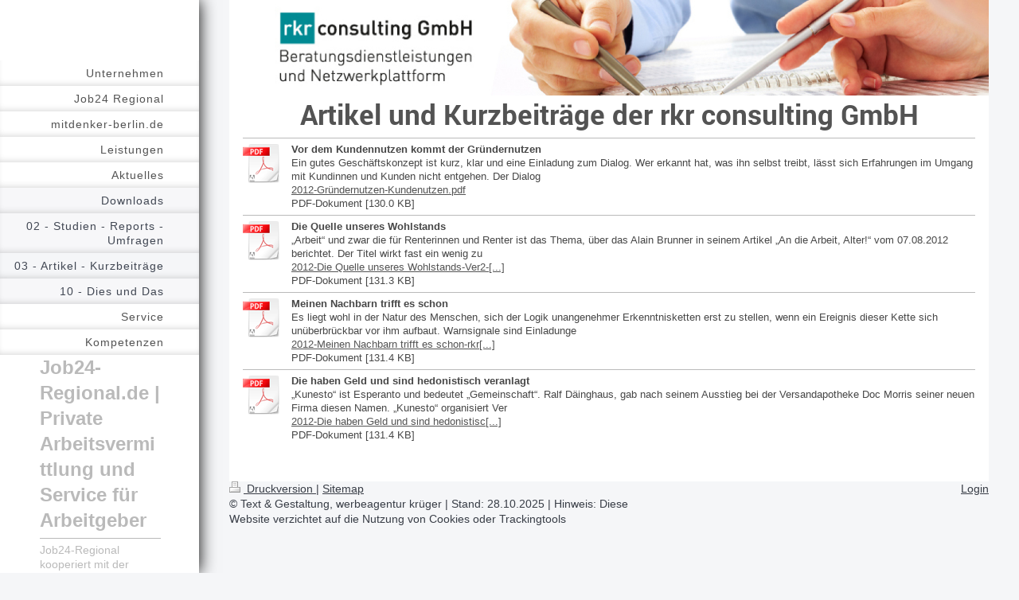

--- FILE ---
content_type: text/html; charset=UTF-8
request_url: https://www.rkr-consulting.de/downloads/03-artikel-kurzbeitr%C3%A4ge/
body_size: 7305
content:
<!DOCTYPE html>
<html lang="de"  ><head prefix="og: http://ogp.me/ns# fb: http://ogp.me/ns/fb# business: http://ogp.me/ns/business#">
    <meta http-equiv="Content-Type" content="text/html; charset=utf-8"/>
    <meta name="generator" content="IONOS MyWebsite"/>
        
    <link rel="dns-prefetch" href="//cdn.website-start.de/"/>
    <link rel="dns-prefetch" href="//105.mod.mywebsite-editor.com"/>
    <link rel="dns-prefetch" href="https://105.sb.mywebsite-editor.com/"/>
    <link rel="shortcut icon" href="https://www.rkr-consulting.de/s/misc/favicon.png?1338506663"/>
        <link rel="apple-touch-icon" href="https://www.rkr-consulting.de/s/misc/touchicon.png?1520966917"/>
        <title>Artikel und Kurzbeiträge der rkr consulting GmbH | Lösungen für Sozial- und Kulturbetriebe | Fach- und Führungskräftevermittlung</title>
    <style type="text/css">@media screen and (max-device-width: 1024px) {.diyw a.switchViewWeb {display: inline !important;}}</style>
    
    <meta name="viewport" content="width=device-width, initial-scale=1, maximum-scale=1, minimal-ui"/>

<meta name="format-detection" content="telephone=no"/>
        <meta name="keywords" content="Artikel, rkr consulting GmbH, Lösungen für Sozial- und Kulturbetriebe, Praktiker, Reiner Krüger, rkr, Facebook, Xing, LinkedIn, Aquarella Berlin, Presseball, Gesundheitsstadt, Gesundheitswirtschaft, Berlin, Demografie, Demografiekongress, Hauptstadtkongress,  VBU, Jusmeum, Juristische Datenbank, Kontakt, Medien, Fundraising, Fach- und Führungskräfte, Tipps, Bewerbung, Businessprofil, Expertenprofil, Preise, Expertise, Impressum, Leistungen, wie wir arbeiten, Personal, Inspiration, Who’s Who, Fundraising, Analyse, Finanzierung, mitdenker, mitdenker-berlin.de, start up, Adventskalender, Service, Messen und Kongresse, Stadtleben, downloads, Checklisten, Artikel, Fördermittelberatung"/>
            <meta name="description" content="Artikel, Sozial- und Kulturbetriebe, Fach- und Führungskräfte, Consulting, Finanzierung, Fundraising, Coach, Strategie, Marketing, web2.0, rkr"/>
            <meta name="robots" content="index,follow"/>
        <link href="//cdn.website-start.de/templates/2130/style.css?1758547156484" rel="stylesheet" type="text/css"/>
    <link href="https://www.rkr-consulting.de/s/style/theming.css?1737277061" rel="stylesheet" type="text/css"/>
    <link href="//cdn.website-start.de/app/cdn/min/group/web.css?1758547156484" rel="stylesheet" type="text/css"/>
<link href="//cdn.website-start.de/app/cdn/min/moduleserver/css/de_DE/common,shoppingbasket?1758547156484" rel="stylesheet" type="text/css"/>
    <link href="//cdn.website-start.de/app/cdn/min/group/mobilenavigation.css?1758547156484" rel="stylesheet" type="text/css"/>
    <link href="https://105.sb.mywebsite-editor.com/app/logstate2-css.php?site=726081061&amp;t=1769209535" rel="stylesheet" type="text/css"/>

<script type="text/javascript">
    /* <![CDATA[ */
var stagingMode = '';
    /* ]]> */
</script>
<script src="https://105.sb.mywebsite-editor.com/app/logstate-js.php?site=726081061&amp;t=1769209535"></script>

    <link href="//cdn.website-start.de/templates/2130/print.css?1758547156484" rel="stylesheet" media="print" type="text/css"/>
    <script type="text/javascript">
    /* <![CDATA[ */
    var systemurl = 'https://105.sb.mywebsite-editor.com/';
    var webPath = '/';
    var proxyName = '';
    var webServerName = 'www.rkr-consulting.de';
    var sslServerUrl = 'https://www.rkr-consulting.de';
    var nonSslServerUrl = 'http://www.rkr-consulting.de';
    var webserverProtocol = 'http://';
    var nghScriptsUrlPrefix = '//105.mod.mywebsite-editor.com';
    var sessionNamespace = 'DIY_SB';
    var jimdoData = {
        cdnUrl:  '//cdn.website-start.de/',
        messages: {
            lightBox: {
    image : 'Bild',
    of: 'von'
}

        },
        isTrial: 0,
        pageId: 923350948    };
    var script_basisID = "726081061";

    diy = window.diy || {};
    diy.web = diy.web || {};

        diy.web.jsBaseUrl = "//cdn.website-start.de/s/build/";

    diy.context = diy.context || {};
    diy.context.type = diy.context.type || 'web';
    /* ]]> */
</script>

<script type="text/javascript" src="//cdn.website-start.de/app/cdn/min/group/web.js?1758547156484" crossorigin="anonymous"></script><script type="text/javascript" src="//cdn.website-start.de/s/build/web.bundle.js?1758547156484" crossorigin="anonymous"></script><script type="text/javascript" src="//cdn.website-start.de/app/cdn/min/group/mobilenavigation.js?1758547156484" crossorigin="anonymous"></script><script src="//cdn.website-start.de/app/cdn/min/moduleserver/js/de_DE/common,shoppingbasket?1758547156484"></script>
<script type="text/javascript" src="https://cdn.website-start.de/proxy/apps/b4rna7/resource/dependencies/"></script><script type="text/javascript">
                    if (typeof require !== 'undefined') {
                        require.config({
                            waitSeconds : 10,
                            baseUrl : 'https://cdn.website-start.de/proxy/apps/b4rna7/js/'
                        });
                    }
                </script><script type="text/javascript">if (window.jQuery) {window.jQuery_1and1 = window.jQuery;}</script>
<meta name="google-site-verification" content="Ee5rp8Tl5W03Cg7VKL3czfLCDBucEpapLg4LRTS1hbM"/>
<script type="text/javascript">if (window.jQuery_1and1) {window.jQuery = window.jQuery_1and1;}</script>
<script type="text/javascript" src="//cdn.website-start.de/app/cdn/min/group/pfcsupport.js?1758547156484" crossorigin="anonymous"></script>    <meta property="og:type" content="business.business"/>
    <meta property="og:url" content="https://www.rkr-consulting.de/downloads/03-artikel-kurzbeiträge/"/>
    <meta property="og:title" content="Artikel und Kurzbeiträge der rkr consulting GmbH | Lösungen für Sozial- und Kulturbetriebe | Fach- und Führungskräftevermittlung"/>
            <meta property="og:description" content="Artikel, Sozial- und Kulturbetriebe, Fach- und Führungskräfte, Consulting, Finanzierung, Fundraising, Coach, Strategie, Marketing, web2.0, rkr"/>
                <meta property="og:image" content="https://www.rkr-consulting.de/s/img/emotionheader.gif"/>
        <meta property="business:contact_data:country_name" content="Deutschland"/>
    <meta property="business:contact_data:street_address" content="Postanschrift: Leibnizstraße 38"/>
    <meta property="business:contact_data:locality" content="Berlin"/>
    
    <meta property="business:contact_data:email" content="office@rkr-consulting.de"/>
    <meta property="business:contact_data:postal_code" content="10625"/>
    
    <meta property="business:contact_data:fax_number" content="+49 30 7001431068"/>
    
</head>


<body class="body diyBgActive  cc-pagemode-default diyfeSidebarLeft diy-layout-fullWidth diy-market-de_DE" data-pageid="923350948" id="page-923350948">
    
    <div class="diyw">
        <div class="diyweb">
	<div class="diywebSecondary diyfeCA diyfeCA3">
		<div class="diywebLogoArea diyfeCA diyfeCA1">
			
    <style type="text/css" media="all">
        /* <![CDATA[ */
                .diyw #website-logo {
            text-align: center !important;
                    }
        
        
        .diyw #website-logo p.website-logo-text,
        .diyw #website-logo p.website-logo-text a.website-logo-text {
            text-align: center !important;
            font-family: Arial, Helvetica, sans-serif !important;
            font-size: 18px !important;
            font-style: normal !important;
            font-weight: normal !important;
        }
        
                /* ]]> */
    </style>

    <div id="website-logo">
    
            </div>


		</div>
		<!--
		<div class="diywebAppWrapper diyfeCA diyfeCA2">
			<div id="diywebAppContainer1st"></div>
		</div>
		-->
		<div class="diywebMainNavigation diyfeCA diyfeCA2">
			<div class="webnavigation"><ul id="mainNav1" class="mainNav1"><li class="navTopItemGroup_1"><a data-page-id="919996659" href="https://www.rkr-consulting.de/" class="level_1"><span>Unternehmen</span></a></li><li class="navTopItemGroup_2"><a data-page-id="919996691" href="https://www.rkr-consulting.de/job24-regional/" class="level_1"><span>Job24 Regional</span></a></li><li class="navTopItemGroup_3"><a data-page-id="919996692" href="https://www.rkr-consulting.de/mitdenker-berlin-de/" class="level_1"><span>mitdenker-berlin.de</span></a></li><li class="navTopItemGroup_4"><a data-page-id="919996718" href="https://www.rkr-consulting.de/leistungen/" class="level_1"><span>Leistungen</span></a></li><li class="navTopItemGroup_5"><a data-page-id="919996714" href="https://www.rkr-consulting.de/aktuelles/" class="level_1"><span>Aktuelles</span></a></li><li class="navTopItemGroup_6"><a data-page-id="919996717" href="https://www.rkr-consulting.de/downloads/" class="parent level_1"><span>Downloads</span></a></li><li><ul id="mainNav2" class="mainNav2"><li class="navTopItemGroup_6"><a data-page-id="919996719" href="https://www.rkr-consulting.de/downloads/02-studien-reports-umfragen/" class="level_2"><span>02 - Studien - Reports - Umfragen</span></a></li><li class="navTopItemGroup_6"><a data-page-id="923350948" href="https://www.rkr-consulting.de/downloads/03-artikel-kurzbeiträge/" class="current level_2"><span>03 - Artikel - Kurzbeiträge</span></a></li><li class="navTopItemGroup_6"><a data-page-id="919996722" href="https://www.rkr-consulting.de/downloads/10-dies-und-das/" class="level_2"><span>10 - Dies und Das</span></a></li></ul></li><li class="navTopItemGroup_7"><a data-page-id="923498338" href="https://www.rkr-consulting.de/service/" class="level_1"><span>Service</span></a></li><li class="navTopItemGroup_8"><a data-page-id="919996665" href="https://www.rkr-consulting.de/kompetenzen/" class="level_1"><span>Kompetenzen</span></a></li></ul></div>
		</div>
		<div class="diywebSidebar">
			<div class="diywebGutter">
				<div id="matrix_1024195662" class="sortable-matrix" data-matrixId="1024195662"><div class="n module-type-header diyfeLiveArea "> <h2><span class="diyfeDecoration">Job24-Regional.de | Private Arbeitsvermittlung und Service für Arbeitgeber</span></h2> </div><div class="n module-type-hr diyfeLiveArea "> <div style="padding: 0px 0px">
    <div class="hr"></div>
</div>
 </div><div class="n module-type-text diyfeLiveArea "> <p>Job24-Regional kooperiert mit der Bundesagentur für Arbeit</p>
<p> </p>
<p><strong><span style="color: #c90509;">Mehr Infos auf dieser Site:</span></strong></p>
<p><a href="https://www.rkr-consulting.de/job24-regional/">hier klicken</a></p>
<p><strong><span style="color: #c90509;">Mehr Infos im JobPortal:</span></strong></p>
<p><a href="http://www.job24-regional.de" target="_blank">hier klicken</a></p> </div><div class="n module-type-hr diyfeLiveArea "> <div style="padding: 0px 0px">
    <div class="hr"></div>
</div>
 </div><div class="n module-type-header diyfeLiveArea "> <h2><span class="diyfeDecoration">Facebook: Aktuelle Hilfe...</span></h2> </div><div class="n module-type-text diyfeLiveArea "> <p>... bei Fakes und Hoaxes - ein Service von mimikama:</p>
<p><a href="https://www.rkr-consulting.de/service/facebook-hilfe-bei-fakes-und-hoaxes/">hier klicken</a></p> </div><div class="n module-type-hr diyfeLiveArea "> <div style="padding: 0px 0px">
    <div class="hr"></div>
</div>
 </div><div class="n module-type-header diyfeLiveArea "> <h2><span class="diyfeDecoration">Fundraising-Sprechstunde:</span></h2> </div><div class="n module-type-text diyfeLiveArea "> <p>Die rkr consulting GmbH bietet eine 1-stündige kostenfreie Beratung zu Themen des Fundraisings. Terminabstimmung erforderlich.</p>
<p> </p>
<p>Mehr Infos: <a href="https://www.rkr-consulting.de/leistungen/fundraising-sprechstunde/" target="">hier klicken</a></p> </div><div class="n module-type-hr diyfeLiveArea "> <div style="padding: 0px 0px">
    <div class="hr"></div>
</div>
 </div><div class="n module-type-header diyfeLiveArea "> <h2><span class="diyfeDecoration">Kontakt</span></h2> </div><div class="n module-type-text diyfeLiveArea "> <p><a href="https://www.rkr-consulting.de/unternehmen/kontakt/" target="">hier klicken</a></p> </div><div class="n module-type-hr diyfeLiveArea "> <div style="padding: 0px 0px">
    <div class="hr"></div>
</div>
 </div><div class="n module-type-header diyfeLiveArea "> <h2><span class="diyfeDecoration">Impressum</span></h2> </div><div class="n module-type-text diyfeLiveArea "> <p><a href="https://www.rkr-consulting.de/unternehmen/impressum/" target="">hier klicken</a></p> </div><div class="n module-type-hr diyfeLiveArea "> <div style="padding: 0px 0px">
    <div class="hr"></div>
</div>
 </div><div class="n module-type-header diyfeLiveArea "> <h2><span class="diyfeDecoration">Datenschutzerklärung</span></h2> </div><div class="n module-type-text diyfeLiveArea "> <p><a href="https://www.rkr-consulting.de/unternehmen/datenschutzerkl%C3%A4rung/" target="_blank">hier klicken</a></p> </div><div class="n module-type-hr diyfeLiveArea "> <div style="padding: 0px 0px">
    <div class="hr"></div>
</div>
 </div></div>
			</div>
		</div>
	</div>	
	<div class="diywebMain">
		
<nav id="diyfeMobileNav" class="diyfeCA diyfeCA2" role="navigation">
    <a title="Navigation aufklappen/zuklappen">Navigation aufklappen/zuklappen</a>
    <ul class="mainNav1"><li class=" hasSubNavigation"><a data-page-id="919996659" href="https://www.rkr-consulting.de/" class=" level_1"><span>Unternehmen</span></a><span class="diyfeDropDownSubOpener">&nbsp;</span><div class="diyfeDropDownSubList diyfeCA diyfeCA3"><ul class="mainNav2"><li class=" hasSubNavigation"><a data-page-id="919996673" href="https://www.rkr-consulting.de/unternehmen/kontakt/" class=" level_2"><span>Kontakt</span></a></li><li class=" hasSubNavigation"><a data-page-id="919996693" href="https://www.rkr-consulting.de/unternehmen/impressum/" class=" level_2"><span>Impressum</span></a></li><li class=" hasSubNavigation"><a data-page-id="923933352" href="https://www.rkr-consulting.de/unternehmen/datenschutzerklärung/" class=" level_2"><span>Datenschutzerklärung</span></a></li><li class=" hasSubNavigation"><a data-page-id="919996670" href="https://www.rkr-consulting.de/unternehmen/partner/" class=" level_2"><span>Partner</span></a></li><li class=" hasSubNavigation"><a data-page-id="919996709" href="https://www.rkr-consulting.de/unternehmen/links-und-profil/" class=" level_2"><span>Links und Profil</span></a></li></ul></div></li><li class=" hasSubNavigation"><a data-page-id="919996691" href="https://www.rkr-consulting.de/job24-regional/" class=" level_1"><span>Job24 Regional</span></a><span class="diyfeDropDownSubOpener">&nbsp;</span><div class="diyfeDropDownSubList diyfeCA diyfeCA3"><ul class="mainNav2"><li class=" hasSubNavigation"><a data-page-id="923494594" href="https://www.rkr-consulting.de/job24-regional/fach-und-führungskräfte/" class=" level_2"><span>Fach- und Führungskräfte</span></a></li><li class=" hasSubNavigation"><a data-page-id="923468927" href="https://www.rkr-consulting.de/job24-regional/kostenhinweise/" class=" level_2"><span>Kostenhinweise</span></a></li><li class=" hasSubNavigation"><a data-page-id="919996723" href="https://www.rkr-consulting.de/job24-regional/neue-regeln-ab-1-4-2012/" class=" level_2"><span>Neue Regeln ab 1.4.2012</span></a></li><li class=" hasSubNavigation"><a data-page-id="919996695" href="https://www.rkr-consulting.de/job24-regional/wir-unterstützen-sie-bei-ihrer-bewerbung/" class=" level_2"><span>Wir unterstützen Sie bei Ihrer Bewerbung</span></a></li><li class=" hasSubNavigation"><a data-page-id="923410520" href="https://www.rkr-consulting.de/job24-regional/hilfreiche-tipps/" class=" level_2"><span>Hilfreiche Tipps</span></a></li></ul></div></li><li class=" hasSubNavigation"><a data-page-id="919996692" href="https://www.rkr-consulting.de/mitdenker-berlin-de/" class=" level_1"><span>mitdenker-berlin.de</span></a><span class="diyfeDropDownSubOpener">&nbsp;</span><div class="diyfeDropDownSubList diyfeCA diyfeCA3"><ul class="mainNav2"><li class=" hasSubNavigation"><a data-page-id="919996696" href="https://www.rkr-consulting.de/mitdenker-berlin-de/start-up-begleitung-und-coaching/" class=" level_2"><span>Start up - Begleitung und Coaching</span></a></li><li class=" hasSubNavigation"><a data-page-id="923458623" href="https://www.rkr-consulting.de/mitdenker-berlin-de/mitdenker-berlin-de-adventskalender/" class=" level_2"><span>mitdenker-berlin.de - Adventskalender</span></a></li><li class=" hasSubNavigation"><a data-page-id="923520181" href="https://www.rkr-consulting.de/mitdenker-berlin-de/mitdenker-berlin-de-beiträge/" class=" level_2"><span>mitdenker-berlin.de - Beiträge</span></a></li></ul></div></li><li class=" hasSubNavigation"><a data-page-id="919996718" href="https://www.rkr-consulting.de/leistungen/" class=" level_1"><span>Leistungen</span></a><span class="diyfeDropDownSubOpener">&nbsp;</span><div class="diyfeDropDownSubList diyfeCA diyfeCA3"><ul class="mainNav2"><li class=" hasSubNavigation"><a data-page-id="919996678" href="https://www.rkr-consulting.de/leistungen/wie-wir-arbeiten/" class=" level_2"><span>Wie wir arbeiten</span></a></li><li class=" hasSubNavigation"><a data-page-id="923494597" href="https://www.rkr-consulting.de/leistungen/praxiseinsatz/" class=" level_2"><span>Praxiseinsatz</span></a></li><li class=" hasSubNavigation"><a data-page-id="919996661" href="https://www.rkr-consulting.de/leistungen/begleitung-von-mitarbeiterinnen/" class=" level_2"><span>Begleitung von MitarbeiterInnen</span></a></li><li class=" hasSubNavigation"><a data-page-id="919996662" href="https://www.rkr-consulting.de/leistungen/faire-preise/" class=" level_2"><span>Faire Preise</span></a></li><li class=" hasSubNavigation"><a data-page-id="919996663" href="https://www.rkr-consulting.de/leistungen/was-uns-inspiriert/" class=" level_2"><span>Was uns inspiriert</span></a></li><li class=" hasSubNavigation"><a data-page-id="919996680" href="https://www.rkr-consulting.de/leistungen/fundraising-sprechstunde/" class=" level_2"><span>Fundraising-Sprechstunde</span></a><span class="diyfeDropDownSubOpener">&nbsp;</span><div class="diyfeDropDownSubList diyfeCA diyfeCA3"><ul class="mainNav3"><li class=" hasSubNavigation"><a data-page-id="919996698" href="https://www.rkr-consulting.de/leistungen/fundraising-sprechstunde/review-fundraising-sprechstunde-2012/" class=" level_3"><span>Review Fundraising-Sprechstunde 2012</span></a></li><li class=" hasSubNavigation"><a data-page-id="919996697" href="https://www.rkr-consulting.de/leistungen/fundraising-sprechstunde/review-fundraising-sprechstunde-2011/" class=" level_3"><span>Review Fundraising-Sprechstunde 2011</span></a></li></ul></div></li></ul></div></li><li class=" hasSubNavigation"><a data-page-id="919996714" href="https://www.rkr-consulting.de/aktuelles/" class=" level_1"><span>Aktuelles</span></a><span class="diyfeDropDownSubOpener">&nbsp;</span><div class="diyfeDropDownSubList diyfeCA diyfeCA3"><ul class="mainNav2"><li class=" hasSubNavigation"><a data-page-id="923495787" href="https://www.rkr-consulting.de/aktuelles/petitionen/" class=" level_2"><span>Petitionen</span></a></li><li class=" hasSubNavigation"><a data-page-id="919996707" href="https://www.rkr-consulting.de/aktuelles/messen-und-kongresse/" class=" level_2"><span>Messen und Kongresse</span></a></li><li class=" hasSubNavigation"><a data-page-id="919996711" href="https://www.rkr-consulting.de/aktuelles/stadtleben/" class=" level_2"><span>Stadtleben</span></a></li><li class=" hasSubNavigation"><a data-page-id="919996713" href="https://www.rkr-consulting.de/aktuelles/aktivitäten/" class=" level_2"><span>Aktivitäten</span></a></li></ul></div></li><li class="parent hasSubNavigation"><a data-page-id="919996717" href="https://www.rkr-consulting.de/downloads/" class="parent level_1"><span>Downloads</span></a><span class="diyfeDropDownSubOpener">&nbsp;</span><div class="diyfeDropDownSubList diyfeCA diyfeCA3"><ul class="mainNav2"><li class=" hasSubNavigation"><a data-page-id="919996719" href="https://www.rkr-consulting.de/downloads/02-studien-reports-umfragen/" class=" level_2"><span>02 - Studien - Reports - Umfragen</span></a></li><li class="current hasSubNavigation"><a data-page-id="923350948" href="https://www.rkr-consulting.de/downloads/03-artikel-kurzbeiträge/" class="current level_2"><span>03 - Artikel - Kurzbeiträge</span></a></li><li class=" hasSubNavigation"><a data-page-id="919996722" href="https://www.rkr-consulting.de/downloads/10-dies-und-das/" class=" level_2"><span>10 - Dies und Das</span></a></li></ul></div></li><li class=" hasSubNavigation"><a data-page-id="923498338" href="https://www.rkr-consulting.de/service/" class=" level_1"><span>Service</span></a><span class="diyfeDropDownSubOpener">&nbsp;</span><div class="diyfeDropDownSubList diyfeCA diyfeCA3"><ul class="mainNav2"><li class=" hasSubNavigation"><a data-page-id="923966805" href="https://www.rkr-consulting.de/service/dax-konzerne-gewinne-in-echtzeit/" class=" level_2"><span>DAX-Konzerne: Gewinne in Echtzeit</span></a></li><li class=" hasSubNavigation"><a data-page-id="923586348" href="https://www.rkr-consulting.de/service/flugroutenradar-für-berlin-und-umland/" class=" level_2"><span>Flugroutenradar für Berlin und Umland</span></a></li><li class=" hasSubNavigation"><a data-page-id="923545613" href="https://www.rkr-consulting.de/service/berliner-umschau-nachrichten/" class=" level_2"><span>Berliner Umschau - Nachrichten</span></a></li><li class=" hasSubNavigation"><a data-page-id="919996715" href="https://www.rkr-consulting.de/service/facebook-hilfe-bei-fakes-und-hoaxes/" class=" level_2"><span>Facebook: Hilfe bei Fakes und Hoaxes</span></a></li><li class=" hasSubNavigation"><a data-page-id="923460791" href="https://www.rkr-consulting.de/service/juristische-websuche-via-jusmeum/" class=" level_2"><span>Juristische Websuche via Jusmeum</span></a></li></ul></div></li><li class=" hasSubNavigation"><a data-page-id="919996665" href="https://www.rkr-consulting.de/kompetenzen/" class=" level_1"><span>Kompetenzen</span></a><span class="diyfeDropDownSubOpener">&nbsp;</span><div class="diyfeDropDownSubList diyfeCA diyfeCA3"><ul class="mainNav2"><li class=" hasSubNavigation"><a data-page-id="919996666" href="https://www.rkr-consulting.de/kompetenzen/analyse-und-bewertung-von-standorten-und-betrieben/" class=" level_2"><span>Analyse und Bewertung von Standorten und Betrieben</span></a></li><li class=" hasSubNavigation"><a data-page-id="919996667" href="https://www.rkr-consulting.de/kompetenzen/analyse-beratung-und-begleitung-von-sozial-und-kulturbetrieben/" class=" level_2"><span>Analyse, Beratung und Begleitung von Sozial- und Kulturbetrieben</span></a></li><li class=" hasSubNavigation"><a data-page-id="919996668" href="https://www.rkr-consulting.de/kompetenzen/analyse-bewertung-und-empfehlung-zu-versicherungsrelevanten-verträgen/" class=" level_2"><span>Analyse, Bewertung und Empfehlung zu versicherungsrelevanten Verträgen</span></a></li><li class=" hasSubNavigation"><a data-page-id="919996669" href="https://www.rkr-consulting.de/kompetenzen/marketing-und-werbung/" class=" level_2"><span>Marketing und Werbung</span></a></li></ul></div></li></ul></nav>
		<div class="diywebMainAlignment">
			<div class="diywebGutter diyfeCA diyfeCA1">
				
        <div id="content_area">
        	<div id="content_start"></div>
        	
        
        <div id="matrix_1025198655" class="sortable-matrix" data-matrixId="1025198655"><div class="n module-type-imageSubtitle "> <div class="clearover imageSubtitle" id="imageSubtitle-5817667611">
    <div class="align-container align-left" style="">
        <a class="imagewrapper" href="https://www.rkr-consulting.de/s/cc_images/teaserbox_2490764069.jpg?t=1737285863" rel="lightbox[5817667611]">
            <img id="image_2490764069" src="https://www.rkr-consulting.de/s/cc_images/cache_2490764069.jpg?t=1737285863" alt="" style="; height:auto"/>
        </a>

        
    </div>

</div>

<script type="text/javascript">
//<![CDATA[
jQuery(function($) {
    var $target = $('#imageSubtitle-5817667611');

    if ($.fn.swipebox && Modernizr.touch) {
        $target
            .find('a[rel*="lightbox"]')
            .addClass('swipebox')
            .swipebox();
    } else {
        $target.tinyLightbox({
            item: 'a[rel*="lightbox"]',
            cycle: false,
            hideNavigation: true
        });
    }
});
//]]>
</script>
 </div><div class="n module-type-header diyfeLiveArea "> <h1><span class="diyfeDecoration">Artikel und Kurzbeiträge der rkr consulting GmbH</span></h1> </div><div class="n module-type-hr diyfeLiveArea "> <div style="padding: 0px 0px">
    <div class="hr"></div>
</div>
 </div><div class="n module-type-downloadDocument diyfeLiveArea ">         <div class="clearover">
            <div class="leftDownload">
                <a href="https://www.rkr-consulting.de/app/download/5790516739/2012-Gr%C3%BCndernutzen-Kundenutzen.pdf" target="_blank">                        <img src="//cdn.website-start.de/s/img/cc/icons/pdf.png" width="51" height="51" alt="Download"/>
                        </a>            </div>
            <div class="rightDownload">
            <strong>Vor dem Kundennutzen kommt der Gründernutzen</strong><br/>Ein gutes Geschäftskonzept ist kurz, klar und eine Einladung zum Dialog. Wer erkannt hat, was ihn selbst treibt, lässt sich Erfahrungen im Umgang mit Kundinnen und Kunden nicht entgehen. Der Dialog<br/><a href="https://www.rkr-consulting.de/app/download/5790516739/2012-Gr%C3%BCndernutzen-Kundenutzen.pdf" target="_blank">2012-Gründernutzen-Kundenutzen.pdf</a> <br/>PDF-Dokument [130.0 KB]             </div>
        </div>
         </div><div class="n module-type-hr diyfeLiveArea "> <div style="padding: 0px 0px">
    <div class="hr"></div>
</div>
 </div><div class="n module-type-downloadDocument diyfeLiveArea ">         <div class="clearover">
            <div class="leftDownload">
                <a href="https://www.rkr-consulting.de/app/download/5789526192/2012-Die+Quelle+unseres+Wohlstands-Ver2-rkr.pdf" target="_blank">                        <img src="//cdn.website-start.de/s/img/cc/icons/pdf.png" width="51" height="51" alt="Download"/>
                        </a>            </div>
            <div class="rightDownload">
            <strong>Die Quelle unseres Wohlstands</strong><br/>„Arbeit“ und zwar die für Renterinnen und Renter ist das Thema, über das Alain Brunner in seinem Artikel „An die Arbeit, Alter!“ vom 07.08.2012  berichtet. Der Titel wirkt fast ein wenig zu<br/><a href="https://www.rkr-consulting.de/app/download/5789526192/2012-Die+Quelle+unseres+Wohlstands-Ver2-rkr.pdf" target="_blank">2012-Die Quelle unseres Wohlstands-Ver2-[...]</a> <br/>PDF-Dokument [131.3 KB]             </div>
        </div>
         </div><div class="n module-type-hr diyfeLiveArea "> <div style="padding: 0px 0px">
    <div class="hr"></div>
</div>
 </div><div class="n module-type-downloadDocument diyfeLiveArea ">         <div class="clearover">
            <div class="leftDownload">
                <a href="https://www.rkr-consulting.de/app/download/5789526223/2012-Meinen+Nachbarn+trifft+es+schon-rkr.pdf" target="_blank">                        <img src="//cdn.website-start.de/s/img/cc/icons/pdf.png" width="51" height="51" alt="Download"/>
                        </a>            </div>
            <div class="rightDownload">
            <strong>Meinen Nachbarn trifft es schon</strong><br/>Es liegt wohl in der Natur des Menschen, sich der Logik unangenehmer Erkenntnisketten erst zu stellen, wenn ein Ereignis dieser Kette sich unüberbrückbar vor ihm aufbaut. Warnsignale sind Einladunge<br/><a href="https://www.rkr-consulting.de/app/download/5789526223/2012-Meinen+Nachbarn+trifft+es+schon-rkr.pdf" target="_blank">2012-Meinen Nachbarn trifft es schon-rkr[...]</a> <br/>PDF-Dokument [131.4 KB]             </div>
        </div>
         </div><div class="n module-type-hr diyfeLiveArea "> <div style="padding: 0px 0px">
    <div class="hr"></div>
</div>
 </div><div class="n module-type-downloadDocument diyfeLiveArea ">         <div class="clearover">
            <div class="leftDownload">
                <a href="https://www.rkr-consulting.de/app/download/5789526249/2012-Die+haben+Geld+und+sind+hedonistisch+veranlagt-rkr.pdf" target="_blank">                        <img src="//cdn.website-start.de/s/img/cc/icons/pdf.png" width="51" height="51" alt="Download"/>
                        </a>            </div>
            <div class="rightDownload">
            <strong>Die haben Geld und sind hedonistisch veranlagt</strong><br/>„Kunesto“ ist Esperanto und bedeutet „Gemeinschaft“. Ralf Däinghaus, gab nach seinem Ausstieg bei der Versandapotheke Doc Morris seiner neuen Firma diesen Namen. „Kunesto“ organisiert Ver<br/><a href="https://www.rkr-consulting.de/app/download/5789526249/2012-Die+haben+Geld+und+sind+hedonistisch+veranlagt-rkr.pdf" target="_blank">2012-Die haben Geld und sind hedonistisc[...]</a> <br/>PDF-Dokument [131.4 KB]             </div>
        </div>
         </div></div>
        
        
        </div>
			</div>
			<div class="diywebFooter diywebGutter">
				<div id="contentfooter">
    <div class="leftrow">
                        <a rel="nofollow" href="javascript:window.print();">
                    <img class="inline" height="14" width="18" src="//cdn.website-start.de/s/img/cc/printer.gif" alt=""/>
                    Druckversion                </a> <span class="footer-separator">|</span>
                <a href="https://www.rkr-consulting.de/sitemap/">Sitemap</a>
                        <br/> © Text &amp; Gestaltung, werbeagentur krüger | Stand: 28.10.2025 | Hinweis: Diese Website verzichtet auf die Nutzung von Cookies oder Trackingtools
            </div>
    <script type="text/javascript">
        window.diy.ux.Captcha.locales = {
            generateNewCode: 'Neuen Code generieren',
            enterCode: 'Bitte geben Sie den Code ein'
        };
        window.diy.ux.Cap2.locales = {
            generateNewCode: 'Neuen Code generieren',
            enterCode: 'Bitte geben Sie den Code ein'
        };
    </script>
    <div class="rightrow">
                    <span class="loggedout">
                <a rel="nofollow" id="login" href="https://login.1and1-editor.com/726081061/www.rkr-consulting.de/de?pageId=923350948">
                    Login                </a>
            </span>
                <p><a class="diyw switchViewWeb" href="javascript:switchView('desktop');">Webansicht</a><a class="diyw switchViewMobile" href="javascript:switchView('mobile');">Mobile-Ansicht</a></p>
                <span class="loggedin">
            <a rel="nofollow" id="logout" href="https://105.sb.mywebsite-editor.com/app/cms/logout.php">Logout</a> <span class="footer-separator">|</span>
            <a rel="nofollow" id="edit" href="https://105.sb.mywebsite-editor.com/app/726081061/923350948/">Seite bearbeiten</a>
        </span>
    </div>
</div>
            <div id="loginbox" class="hidden">
                <script type="text/javascript">
                    /* <![CDATA[ */
                    function forgotpw_popup() {
                        var url = 'https://passwort.1und1.de/xml/request/RequestStart';
                        fenster = window.open(url, "fenster1", "width=600,height=400,status=yes,scrollbars=yes,resizable=yes");
                        // IE8 doesn't return the window reference instantly or at all.
                        // It may appear the call failed and fenster is null
                        if (fenster && fenster.focus) {
                            fenster.focus();
                        }
                    }
                    /* ]]> */
                </script>
                                <img class="logo" src="//cdn.website-start.de/s/img/logo.gif" alt="IONOS" title="IONOS"/>

                <div id="loginboxOuter"></div>
            </div>
        

			</div>
			
		</div>
	</div>
</div>    </div>

            <div id="mobile-infobar-spacer"></div>
<table id="mobile-infobar" class="light"><tbody><tr>
                <td class="mobile-infobar-button mobile-infobar-button-email" style="width: 50%"><a href="mailto:office@rkr-consulting.de" class="mobile-infobar-link">
            <span class="mobile-infobar-icon-box">
                <svg xmlns="http://www.w3.org/2000/svg" class="mobile-infobar-icon" preserveAspectRatio="xMidYMid"><path d="M13.472 7.327L20 .8v12.89l-6.528-6.363zm-4.735.158L1.252 0h17.47l-7.485 7.485c-.69.69-1.81.69-2.5 0zM0 13.667V.83l6.502 6.5L0 13.668zM1.192 14l6.066-5.912 1.288 1.288c.795.794 2.083.794 2.878 0l1.293-1.293L18.79 14H1.19z"/></svg>
            </span><br/>
            <span class="mobile-infobar-text">E-Mail</span>
        </a></td>
                <td class="mobile-infobar-button mobile-infobar-button-address" style="width: 50%"><a href="https://maps.apple.com/?daddr=Postanschrift%3A+Leibnizstra%C3%9Fe+38%2C+Berlin%2C+10625" class="mobile-infobar-link">
            <span class="mobile-infobar-icon-box">
                <svg xmlns="http://www.w3.org/2000/svg" class="mobile-infobar-icon" preserveAspectRatio="xMidYMid"><path d="M19.692 10.738l-8.954 8.954c-.412.412-1.08.412-1.492 0L.292 10.738c-.412-.412-.412-1.08 0-1.492L9.246.292c.412-.412 1.08-.412 1.492 0l8.954 8.954c.412.412.412 1.08 0 1.492zM12 6v2H8c-.552 0-1 .448-1 1v5c0 .552.448 1 1 1s1-.448 1-1v-4h3v2l3-3-3-3z"/></svg>
            </span><br/>
            <span class="mobile-infobar-text">Anfahrt</span>
        </a></td>
    </tr></tbody></table>

    
    </body>


<!-- rendered at Tue, 28 Oct 2025 18:07:51 +0100 -->
</html>
